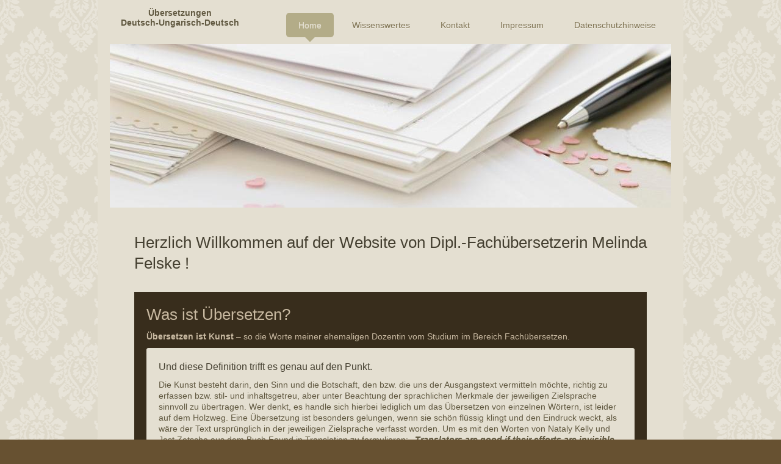

--- FILE ---
content_type: text/html; charset=UTF-8
request_url: https://www.melinda-felske.eu/
body_size: 9905
content:
<!DOCTYPE html>
<html lang="de"  ><head prefix="og: http://ogp.me/ns# fb: http://ogp.me/ns/fb# business: http://ogp.me/ns/business#">
    <meta http-equiv="Content-Type" content="text/html; charset=utf-8"/>
    <meta name="generator" content="IONOS MyWebsite"/>
        
    <link rel="dns-prefetch" href="//cdn.website-start.de/"/>
    <link rel="dns-prefetch" href="//104.mod.mywebsite-editor.com"/>
    <link rel="dns-prefetch" href="https://104.sb.mywebsite-editor.com/"/>
    <link rel="shortcut icon" href="//cdn.website-start.de/favicon.ico"/>
        <title>Melinda Felske - Übersetzungen  Deutsch-Ungarisch-Deutsch - Home</title>
    <style type="text/css">@media screen and (max-device-width: 1024px) {.diyw a.switchViewWeb {display: inline !important;}}</style>
    <style type="text/css">@media screen and (min-device-width: 1024px) {
            .mediumScreenDisabled { display:block }
            .smallScreenDisabled { display:block }
        }
        @media screen and (max-device-width: 1024px) { .mediumScreenDisabled { display:none } }
        @media screen and (max-device-width: 568px) { .smallScreenDisabled { display:none } }
                @media screen and (min-width: 1024px) {
            .mobilepreview .mediumScreenDisabled { display:block }
            .mobilepreview .smallScreenDisabled { display:block }
        }
        @media screen and (max-width: 1024px) { .mobilepreview .mediumScreenDisabled { display:none } }
        @media screen and (max-width: 568px) { .mobilepreview .smallScreenDisabled { display:none } }</style>
    <meta name="viewport" content="width=device-width, initial-scale=1, maximum-scale=1, minimal-ui"/>

<meta name="format-detection" content="telephone=no"/>
        <meta name="keywords" content="Angebot, Kompetenz, Beratung"/>
            <meta name="description" content="Melinda Felske, Tököl"/>
            <meta name="robots" content="index,follow"/>
        <link href="//cdn.website-start.de/templates/2111/style.css?1724143388249" rel="stylesheet" type="text/css"/>
    <link href="https://www.melinda-felske.eu/s/style/theming.css?1691757649" rel="stylesheet" type="text/css"/>
    <link href="//cdn.website-start.de/app/cdn/min/group/web.css?1724143388249" rel="stylesheet" type="text/css"/>
<link href="//cdn.website-start.de/app/cdn/min/moduleserver/css/de_DE/common,shoppingbasket?1724143388249" rel="stylesheet" type="text/css"/>
    <link href="//cdn.website-start.de/app/cdn/min/group/mobilenavigation.css?1724143388249" rel="stylesheet" type="text/css"/>
    <link href="https://104.sb.mywebsite-editor.com/app/logstate2-css.php?site=96231108&amp;t=1764499249" rel="stylesheet" type="text/css"/>

<script type="text/javascript">
    /* <![CDATA[ */
var stagingMode = '';
    /* ]]> */
</script>
<script src="https://104.sb.mywebsite-editor.com/app/logstate-js.php?site=96231108&amp;t=1764499249"></script>

    <link href="//cdn.website-start.de/templates/2111/print.css?1724143388249" rel="stylesheet" media="print" type="text/css"/>
    <script type="text/javascript">
    /* <![CDATA[ */
    var systemurl = 'https://104.sb.mywebsite-editor.com/';
    var webPath = '/';
    var proxyName = '';
    var webServerName = 'www.melinda-felske.eu';
    var sslServerUrl = 'https://www.melinda-felske.eu';
    var nonSslServerUrl = 'http://www.melinda-felske.eu';
    var webserverProtocol = 'http://';
    var nghScriptsUrlPrefix = '//104.mod.mywebsite-editor.com';
    var sessionNamespace = 'DIY_SB';
    var jimdoData = {
        cdnUrl:  '//cdn.website-start.de/',
        messages: {
            lightBox: {
    image : 'Bild',
    of: 'von'
}

        },
        isTrial: 0,
        pageId: 924038386    };
    var script_basisID = "96231108";

    diy = window.diy || {};
    diy.web = diy.web || {};

        diy.web.jsBaseUrl = "//cdn.website-start.de/s/build/";

    diy.context = diy.context || {};
    diy.context.type = diy.context.type || 'web';
    /* ]]> */
</script>

<script type="text/javascript" src="//cdn.website-start.de/app/cdn/min/group/web.js?1724143388249" crossorigin="anonymous"></script><script type="text/javascript" src="//cdn.website-start.de/s/build/web.bundle.js?1724143388249" crossorigin="anonymous"></script><script type="text/javascript" src="//cdn.website-start.de/app/cdn/min/group/mobilenavigation.js?1724143388249" crossorigin="anonymous"></script><script src="//cdn.website-start.de/app/cdn/min/moduleserver/js/de_DE/common,shoppingbasket?1724143388249"></script>
<script type="text/javascript" src="https://cdn.website-start.de/proxy/apps/static/resource/dependencies/"></script><script type="text/javascript">
                    if (typeof require !== 'undefined') {
                        require.config({
                            waitSeconds : 10,
                            baseUrl : 'https://cdn.website-start.de/proxy/apps/static/js/'
                        });
                    }
                </script><script type="text/javascript" src="//cdn.website-start.de/app/cdn/min/group/pfcsupport.js?1724143388249" crossorigin="anonymous"></script>    <meta property="og:type" content="business.business"/>
    <meta property="og:url" content="https://www.melinda-felske.eu/"/>
    <meta property="og:title" content="Melinda Felske - Übersetzungen  Deutsch-Ungarisch-Deutsch - Home"/>
            <meta property="og:description" content="Melinda Felske, Tököl"/>
                <meta property="og:image" content="https://www.melinda-felske.eu/s/img/emotionheader.jpg"/>
        <meta property="business:contact_data:country_name" content="Deutschland"/>
    <meta property="business:contact_data:street_address" content="Ledina út 62/2"/>
    <meta property="business:contact_data:locality" content="Tököl"/>
    
    <meta property="business:contact_data:email" content="INFO@Melinda-Felske.eu"/>
    <meta property="business:contact_data:postal_code" content="2316"/>
    <meta property="business:contact_data:phone_number" content="+36 20 5911356"/>
    
    
<link href="//cdn.website-start.de/sections/_res/public/common.css" rel="stylesheet" type="text/css"/><link href="//cdn.website-start.de/sections/highlights-1/public/style.css" rel="stylesheet" type="text/css"/><link href="//cdn.website-start.de/sections/articles-3/public/style.css" rel="stylesheet" type="text/css"/><link href="//cdn.website-start.de/sections/promotions-4/public/style.css" rel="stylesheet" type="text/css"/></head>


<body class="body diyBgActive  startpage cc-pagemode-default diyfeNoSidebar diy-market-de_DE" data-pageid="924038386" id="page-924038386">
    
    <div class="diyw">
        <!-- master-2 -->
<div class="diyweb">
  
<nav id="diyfeMobileNav" class="diyfeCA diyfeCA2" role="navigation">
    <a title="Navigation aufklappen/zuklappen">Navigation aufklappen/zuklappen</a>
    <ul class="mainNav1"><li class="current hasSubNavigation"><a data-page-id="924038386" href="https://www.melinda-felske.eu/" class="current level_1"><span>Home</span></a></li><li class=" hasSubNavigation"><a data-page-id="924067687" href="https://www.melinda-felske.eu/wissenswertes/" class=" level_1"><span>Wissenswertes</span></a></li><li class=" hasSubNavigation"><a data-page-id="924038387" href="https://www.melinda-felske.eu/kontakt/" class=" level_1"><span>Kontakt</span></a></li><li class=" hasSubNavigation"><a data-page-id="924038388" href="https://www.melinda-felske.eu/impressum/" class=" level_1"><span>Impressum</span></a></li><li class=" hasSubNavigation"><a data-page-id="924060523" href="https://www.melinda-felske.eu/datenschutzhinweise/" class=" level_1"><span>Datenschutzhinweise</span></a></li></ul></nav>
  <div class="diywebLogoNav">
    <div class="diywebLiveArea">
      <div class="diywebMainGutter">
        <div class="diyfeGridGroup diyfeCA diyfeCA1">
          <div class="diywebLogo diyfeGE">
            <div class="diywebGutter">
              
    <style type="text/css" media="all">
        /* <![CDATA[ */
                .diyw #website-logo {
            text-align: center !important;
                        padding: 2px 0;
                    }
        
        
        .diyw #website-logo p.website-logo-text,
        .diyw #website-logo p.website-logo-text a.website-logo-text {
            text-align: center !important;
            font-family: Verdana, Geneva, sans-serif !important;
            font-size: 14px !important;
            font-style: normal !important;
            font-weight: bold !important;
        }
        
                /* ]]> */
    </style>

    <div id="website-logo">
    
                    <p class="website-logo-text "><a href="https://www.melinda-felske.eu/" class="website-logo-text">Übersetzungen <br/>
Deutsch-Ungarisch-Deutsch</a>
            </p>
            </div>


            </div>
          </div>
          <div class="diywebNav diywebNavMain diywebNav1 diyfeCA2 diywebNavHorizontal diyfeGE">
            <div class="diywebGutter">
              <div class="webnavigation"><ul id="mainNav1" class="mainNav1"><li class="navTopItemGroup_1"><a data-page-id="924038386" href="https://www.melinda-felske.eu/" class="current level_1"><span>Home</span></a></li><li class="navTopItemGroup_2"><a data-page-id="924067687" href="https://www.melinda-felske.eu/wissenswertes/" class="level_1"><span>Wissenswertes</span></a></li><li class="navTopItemGroup_3"><a data-page-id="924038387" href="https://www.melinda-felske.eu/kontakt/" class="level_1"><span>Kontakt</span></a></li><li class="navTopItemGroup_4"><a data-page-id="924038388" href="https://www.melinda-felske.eu/impressum/" class="level_1"><span>Impressum</span></a></li><li class="navTopItemGroup_5"><a data-page-id="924060523" href="https://www.melinda-felske.eu/datenschutzhinweise/" class="level_1"><span>Datenschutzhinweise</span></a></li></ul></div>
            </div>
          </div>
      </div>
      </div>
    </div>
  </div>
  <div class="diywebEmotionHeader">
    <div class="diywebLiveArea">
      <div class="diywebMainGutter">
        <div class="diyfeGE">
          <div class="diywebGutter">
           <div id="diywebAppContainer1st"></div>
            
<style type="text/css" media="all">
.diyw div#emotion-header {
        max-width: 920px;
        max-height: 268px;
                background: #EEEEEE;
    }

.diyw div#emotion-header-title-bg {
    left: 0%;
    top: 20%;
    width: 100%;
    height: 15%;

    background-color: #FFFFFF;
    opacity: 0.50;
    filter: alpha(opacity = 50);
    display: none;}

.diyw div#emotion-header strong#emotion-header-title {
    left: 20%;
    top: 20%;
    color: #666666;
    display: none;    font: normal bold 24px/120% 'Arial Black', Gadget, sans-serif;
}

.diyw div#emotion-no-bg-container{
    max-height: 268px;
}

.diyw div#emotion-no-bg-container .emotion-no-bg-height {
    margin-top: 29.13%;
}
</style>
<div id="emotion-header" data-action="loadView" data-params="active" data-imagescount="4">
            <img src="https://www.melinda-felske.eu/s/img/emotionheader.jpg?1552198923.920px.268px" id="emotion-header-img" alt=""/>
            
        <div id="ehSlideshowPlaceholder">
            <div id="ehSlideShow">
                <div class="slide-container">
                                        <div style="background-color: #EEEEEE">
                            <img src="https://www.melinda-felske.eu/s/img/emotionheader.jpg?1552198923.920px.268px" alt=""/>
                        </div>
                                    </div>
            </div>
        </div>


        <script type="text/javascript">
        //<![CDATA[
                diy.module.emotionHeader.slideShow.init({ slides: [{"url":"https:\/\/www.melinda-felske.eu\/s\/img\/emotionheader.jpg?1552198923.920px.268px","image_alt":"","bgColor":"#EEEEEE"},{"url":"https:\/\/www.melinda-felske.eu\/s\/img\/emotionheader_1.jpg?1552198923.920px.268px","image_alt":"","bgColor":"#EEEEEE"},{"url":"https:\/\/www.melinda-felske.eu\/s\/img\/emotionheader_2.jpg?1552198923.920px.268px","image_alt":"","bgColor":"#EEEEEE"},{"url":"https:\/\/www.melinda-felske.eu\/s\/img\/emotionheader_3.jpg?1552198923.920px.268px","image_alt":"","bgColor":"#EEEEEE"}] });
        //]]>
        </script>

    
    
    
    
    
    <script type="text/javascript">
    //<![CDATA[
    (function ($) {
        function enableSvgTitle() {
                        var titleSvg = $('svg#emotion-header-title-svg'),
                titleHtml = $('#emotion-header-title'),
                emoWidthAbs = 920,
                emoHeightAbs = 268,
                offsetParent,
                titlePosition,
                svgBoxWidth,
                svgBoxHeight;

                        if (titleSvg.length && titleHtml.length) {
                offsetParent = titleHtml.offsetParent();
                titlePosition = titleHtml.position();
                svgBoxWidth = titleHtml.width();
                svgBoxHeight = titleHtml.height();

                                titleSvg.get(0).setAttribute('viewBox', '0 0 ' + svgBoxWidth + ' ' + svgBoxHeight);
                titleSvg.css({
                   left: Math.roundTo(100 * titlePosition.left / offsetParent.width(), 3) + '%',
                   top: Math.roundTo(100 * titlePosition.top / offsetParent.height(), 3) + '%',
                   width: Math.roundTo(100 * svgBoxWidth / emoWidthAbs, 3) + '%',
                   height: Math.roundTo(100 * svgBoxHeight / emoHeightAbs, 3) + '%'
                });

                titleHtml.css('visibility','hidden');
                titleSvg.css('visibility','visible');
            }
        }

        
            var posFunc = function($, overrideSize) {
                var elems = [], containerWidth, containerHeight;
                                    elems.push({
                        selector: '#emotion-header-title',
                        overrideSize: true,
                        horPos: 49.76,
                        vertPos: 55.47                    });
                    lastTitleWidth = $('#emotion-header-title').width();
                                                elems.push({
                    selector: '#emotion-header-title-bg',
                    horPos: 0,
                    vertPos: 23.53                });
                                
                containerWidth = parseInt('920');
                containerHeight = parseInt('268');

                for (var i = 0; i < elems.length; ++i) {
                    var el = elems[i],
                        $el = $(el.selector),
                        pos = {
                            left: el.horPos,
                            top: el.vertPos
                        };
                    if (!$el.length) continue;
                    var anchorPos = $el.anchorPosition();
                    anchorPos.$container = $('#emotion-header');

                    if (overrideSize === true || el.overrideSize === true) {
                        anchorPos.setContainerSize(containerWidth, containerHeight);
                    } else {
                        anchorPos.setContainerSize(null, null);
                    }

                    var pxPos = anchorPos.fromAnchorPosition(pos),
                        pcPos = anchorPos.toPercentPosition(pxPos);

                    var elPos = {};
                    if (!isNaN(parseFloat(pcPos.top)) && isFinite(pcPos.top)) {
                        elPos.top = pcPos.top + '%';
                    }
                    if (!isNaN(parseFloat(pcPos.left)) && isFinite(pcPos.left)) {
                        elPos.left = pcPos.left + '%';
                    }
                    $el.css(elPos);
                }

                // switch to svg title
                enableSvgTitle();
            };

                        var $emotionImg = jQuery('#emotion-header-img');
            if ($emotionImg.length > 0) {
                // first position the element based on stored size
                posFunc(jQuery, true);

                // trigger reposition using the real size when the element is loaded
                var ehLoadEvTriggered = false;
                $emotionImg.one('load', function(){
                    posFunc(jQuery);
                    ehLoadEvTriggered = true;
                                        diy.module.emotionHeader.slideShow.start();
                                    }).each(function() {
                                        if(this.complete || typeof this.complete === 'undefined') {
                        jQuery(this).load();
                    }
                });

                                noLoadTriggeredTimeoutId = setTimeout(function() {
                    if (!ehLoadEvTriggered) {
                        posFunc(jQuery);
                    }
                    window.clearTimeout(noLoadTriggeredTimeoutId)
                }, 5000);//after 5 seconds
            } else {
                jQuery(function(){
                    posFunc(jQuery);
                });
            }

                        if (jQuery.isBrowser && jQuery.isBrowser.ie8) {
                var longTitleRepositionCalls = 0;
                longTitleRepositionInterval = setInterval(function() {
                    if (lastTitleWidth > 0 && lastTitleWidth != jQuery('#emotion-header-title').width()) {
                        posFunc(jQuery);
                    }
                    longTitleRepositionCalls++;
                    // try this for 5 seconds
                    if (longTitleRepositionCalls === 5) {
                        window.clearInterval(longTitleRepositionInterval);
                    }
                }, 1000);//each 1 second
            }

            }(jQuery));
    //]]>
    </script>

    </div>

          </div>
        </div>
      </div>
    </div>
  </div>
  <div class="diywebContent">
    <div class="diywebLiveArea">
      <div class="diywebMainGutter">
        <div class="diyfeGridGroup diyfeCA diyfeCA1">
          <div class="diywebMain diyfeGE">
            <div class="diywebGutter">
              
        <div id="content_area">
        	<div id="content_start"></div>
        	
        
        <div id="matrix_1026469952" class="sortable-matrix" data-matrixId="1026469952"><div class="n module-type-spacer diyfeLiveArea "> <div class="the-spacer id5811477506" style="height: 40px;">
</div>
 </div><div class="n module-type-header diyfeLiveArea "> <h1><span class="diyfeDecoration">Herzlich Willkommen auf der Website von Dipl.-Fachübersetzerin <span itemscope="" itemtype="http://schema.org/Organization"><span itemprop="member" itemscope="" itemtype="http://schema.org/Person"><span itemprop="givenName">Melinda</span></span></span> <span itemscope="" itemtype="http://schema.org/Organization"><span itemprop="member" itemscope="" itemtype="http://schema.org/Person"><span itemprop="familyName">Felske</span></span></span> !</span></h1> </div><div class="n module-type-spacer diyfeLiveArea "> <div class="the-spacer id5811849816" style="height: 30px;">
</div>
 </div><div class="n module-type-section section-base-highlights-1 section-layout-rows-gravity section-layout-cls-rows section-layout-cls-gravity section-fullwidth-no section-style-roundness-2 ">         <div id="s406b89511a639af9bec7c09205573393" class="section-wrapper section-has-background section-has-background-color section-has-loop-background section-cls-v-spaced section-cls-adjust-for-loop-shadow diyfeArea diyfeColor4">
                    <div class="section-bg-element-container" id="section_bg_element_5811477282">
            <div class="section-bg-element-inner diyfeArea diyfeColor4"></div>
            
        </div>
        
            <div class="section-content section-bg-no-contrast diyfeLiveArea">
                <div class="section-group section-group-sectionHeader h1-align">
            <div class="n module-type-header module-alias-sectionTitle "> <h1><span class="diyfeDecoration">Was ist Übersetzen?</span></h1> </div><div class="n module-type-text module-alias-sectionDescription "> <p><strong>Übersetzen ist Kunst</strong> – so die Worte meiner ehemaligen Dozentin vom Studium im Bereich Fachübersetzen.</p> </div>
        </div><div class="n module-type-sectionContainer module-alias-content section-has-no-background">             <div class="section-wrapper ">
                        <div class="section-bg-element-container" id="section_bg_element_5811477285">
            <div class="section-bg-element-inner "></div>
            
        </div>
        
                <div class="section-content section-bg-no-contrast">
                    <div class="section-extras-element"></div>
                    <div class="section-group section-group-loopContainer section-cls-display-rows section-cls-card loop-same-size section-cls-b-3 section-cls-c-3 section-cls-even-distribution">
            <div class="n module-type-sectionContainer module-alias-loop loop-same-size section-row-1 section-pos-n1 section-no-1 section-rc3 section-pos-odd section-pos-first section-lb3 section-has-background section-has-background-color section-cls-display-rows section-cls-card">             <div class="section-wrapper diyfeArea diyfeColor1">
                        <div class="section-bg-element-container" id="section_bg_element_5811477286">
            <div class="section-bg-element-inner diyfeArea diyfeColor1"></div>
            
        </div>
        
                <div class="section-content section-bg-no-contrast">
                    <div class="section-extras-element"></div>
                    <div class="section-group section-group-c2 section-cls-display-rows">
            <div class="n module-type-header module-alias-loopTitle "> <h2><span class="diyfeDecoration">Und diese Definition trifft es genau auf den Punkt.</span></h2> </div><div class="n module-type-text module-alias-loopDescription section-cls-normal-text"> <p>Die Kunst besteht darin, den Sinn und die Botschaft, den bzw. die uns der Ausgangstext vermitteln möchte, richtig zu erfassen bzw. stil- und inhaltsgetreu, aber unter Beachtung der sprachlichen
Merkmale der jeweiligen Zielsprache sinnvoll zu übertragen. Wer denkt, es handle sich hierbei lediglich um das Übersetzen von einzelnen Wörtern, ist leider auf dem Holzweg. Eine Übersetzung ist
besonders gelungen, wenn sie schön flüssig klingt und den Eindruck weckt, als wäre der Text ursprünglich in der jeweiligen Zielsprache verfasst worden. Um es mit den Worten von Nataly Kelly und Jost
Zetsche aus dem Buch Found in Translation zu formulieren: <em><strong>„Translators are good if their efforts are invisible to the public”</strong></em>.</p> </div>
        </div>
                </div>
            </div> </div><div class="n module-type-sectionContainer module-alias-loop loop-same-size section-row-1 section-pos-n2 section-no-2 section-rc3 section-pos-even section-lb3 section-has-background section-has-background-color section-cls-display-rows section-cls-card">             <div class="section-wrapper diyfeArea diyfeColor1">
                        <div class="section-bg-element-container" id="section_bg_element_5811477292">
            <div class="section-bg-element-inner diyfeArea diyfeColor1"></div>
            
        </div>
        
                <div class="section-content section-bg-no-contrast">
                    <div class="section-extras-element"></div>
                    <div class="section-group section-group-c2 section-cls-display-rows">
            <div class="n module-type-header module-alias-loopTitle "> <h2><span class="diyfeDecoration">Fähigkeiten und Fertigkeiten</span></h2> </div><div class="n module-type-text module-alias-loopDescription section-cls-normal-text"> <p>Die Übersetzungskunst erfordert ein gutes Textverständnis, einen besonders geschickten Umgang mit dem geschriebenen Wort, die Kenntnis des jeweiligen Fachgebietes bzw. der zugehörigen Terminologie
und oft gründliche, sorgfältige Recherche. Sie hat ihre eigene Technik, Theorie und Praxis – und diese wollen erlernt werden. Deshalb ist es besonders wichtig, das Übersetzen Ihrer Texte einem
ausgebildeten Fachübersetzer anzuvertrauen.</p>
<p> </p>
<p>Der Beruf Übersetzer ist leider nicht geschützt. Aus diesem Grund versuchen sich auch Vertreter von anderen Berufen und Bereichen wie Germanisten, Sprachlehrer usw. oder Bilinguale und Auswanderer
oft und gern als Übersetzer, ohne das Übersetzungshandwerk jemals gelernt zu haben. Das Resultat kann sehr ernüchternd sein (siehe weiter unten) und bei Notwendigkeit einer kompletten Neuübersetzung
sogar richtig kostspielig.</p> </div>
        </div>
                </div>
            </div> </div><div class="n module-type-sectionContainer module-alias-loop loop-same-size section-row-1 section-pos-n3 section-no-3 section-rc3 section-pos-odd section-pos-m3 section-pos-last section-lb3 section-has-background section-has-background-color section-cls-display-rows section-cls-card">             <div class="section-wrapper diyfeArea diyfeColor1">
                        <div class="section-bg-element-container" id="section_bg_element_5811477298">
            <div class="section-bg-element-inner diyfeArea diyfeColor1"></div>
            
        </div>
        
                <div class="section-content section-bg-no-contrast">
                    <div class="section-extras-element"></div>
                    <div class="section-group section-group-c2 section-cls-display-rows">
            <div class="n module-type-header module-alias-loopTitle "> <h2><span class="diyfeDecoration">Fachtexte und Fachgebiete</span></h2> </div><div class="n module-type-text module-alias-loopDescription section-cls-normal-text"> <p>Während es bei Fachtexten in den Fachgebieten <strong>Wirtschaft</strong> oder <strong>Recht</strong> auf eine inhaltsgetreue Übertragung und das Beherrschen der entsprechenden Terminologie
ankommt, sind bei Fachtexten im Bereich <strong>Marketing</strong> in erster Linie Kreativität, guter Ausdruck und eine Formulierung gefragt, die das Interesse des Lesers weckt. Vor allem bei diesem
Fachgebiet kommt es darauf an, ob sich der Übersetzer von der Ausgangssprache entsprechend distanzieren kann, um auf diese Weise einen Zieltext zu kreieren, der nicht durchblitzen lässt, dass es sich
hierbei „nur” um eine Übersetzung handelt.</p> </div>
        </div>
                </div>
            </div> </div>
        </div>
                </div>
            </div> </div>
            </div>
        </div> </div><div class="n module-type-spacer diyfeLiveArea "> <div class="the-spacer id5811477783" style="height: 30px;">
</div>
 </div><div class="n module-type-section section-base-articles-3 section-layout-article-left section-layout-cls-left section-layout-cls-columns section-layout-cls-article section-fullwidth-no ">         <div id="s475749fafe498d7885c5cc68e03699a6" class="section-wrapper section-has-background section-has-background-color section-has-no-loop-background section-cls-image-visible section-cls-with-free-image section-cls-v-spaced section-cls-adjust-for-image-shadow diyfeArea diyfeColor3">
                    <div class="section-bg-element-container" id="section_bg_element_5811481990">
            <div class="section-bg-element-inner diyfeArea diyfeColor3"></div>
            
        </div>
        
            <div class="section-content section-bg-no-contrast diyfeLiveArea">
                <div class="section-group section-group-content ">
            <div class="section-group section-group-image ">
            <div class="n module-type-imageSubtitle module-alias-sectionFreeFormatImage section-cls-image"> <div class="clearover imageSubtitle imageFitWidth" id="imageSubtitle-5811481991">
    <div class="align-container " style="max-width: 490px">
        <a class="imagewrapper" href="https://www.melinda-felske.eu/s/cc_images/teaserbox_2477989086.jpg?t=1518518883" rel="lightbox[5811481991]">
            <img id="image_2477989086" src="https://www.melinda-felske.eu/s/cc_images/cache_2477989086.jpg?t=1518518883" alt="" style="max-width: 490px; height:auto"/>
        </a>

        
    </div>

</div>

<script type="text/javascript">
//<![CDATA[
jQuery(function($) {
    var $target = $('#imageSubtitle-5811481991');

    if ($.fn.swipebox && Modernizr.touch) {
        $target
            .find('a[rel*="lightbox"]')
            .addClass('swipebox')
            .swipebox();
    } else {
        $target.tinyLightbox({
            item: 'a[rel*="lightbox"]',
            cycle: false,
            hideNavigation: true
        });
    }
});
//]]>
</script>
 </div>
        </div>        <div class="section-group section-group-text ">
            <div class="n module-type-header module-alias-sectionTitle "> <h1><span class="diyfeDecoration">Über mich</span></h1> </div><div class="n module-type-text module-alias-sectionDescription "> <p>Zunächst absolvierte ich ein Studium im Bereich <strong>Wirtschaft mit Schwerpunkt internationale Kommunikation</strong>. Bereits bei dieser Ausbildung wurden Grundkenntnisse für das Übersetzen
von diversen Texten aus Wirtschaft und Handel vermittelt. Nach Erwerb meines Abschlusses als <strong>Diplom-Volkswirtin</strong> sammelte ich zunächst Erfahrungen als Hausübersetzerin bei
verschiedenen Unternehmen.</p>
<p> </p>
<p>Im Jahr 2006 absolvierte ich ein Aufbaustudium im Bereich <strong>Fachübersetzen für die Fachgebiete Wirtschaft und Sozialwissenschaften</strong>. Seitdem widme ich mich als freiberufliche
Dipl.-Fachübersetzerin und Einzelunternehmerin ausschließlich der Tätigkeit Übersetzen. Seit 2013 bin ich Mitglied im <strong>Bundesverband der Dolmetscher und Übersetzer</strong> und arbeite sowohl
für Direktkunden als auch für Übersetzungsagenturen.</p> </div>
        </div>
        </div>
            </div>
        </div> </div><div class="n module-type-spacer diyfeLiveArea "> <div class="the-spacer id5811482233" style="height: 30px;">
</div>
 </div><div class="n module-type-section section-base-highlights-1 section-layout-columns section-layout-cls-has-columns section-layout-cls-columns section-fullwidth-no ">         <div id="s2f0b2c57b900bc479a6176c32aa66444" class="section-wrapper section-has-background section-has-background-color section-has-loop-background section-cls-v-spaced section-cls-adjust-for-loop-shadow diyfeArea diyfeColor3">
                    <div class="section-bg-element-container" id="section_bg_element_5811840447">
            <div class="section-bg-element-inner diyfeArea diyfeColor3"></div>
            
        </div>
        
            <div class="section-content section-bg-no-contrast diyfeLiveArea">
                <div class="section-group section-group-sectionHeader h1-align">
            <div class="n module-type-header module-alias-sectionTitle "> <h1><span class="diyfeDecoration">Leistungen, Preise, CAT-Tools</span></h1> </div><div class="n module-type-text module-alias-sectionDescription "> <p>Fachübersetzen Deutsch-Ungarisch-Deutsch</p> </div>
        </div><div class="n module-type-sectionContainer module-alias-content section-has-no-background">             <div class="section-wrapper ">
                        <div class="section-bg-element-container" id="section_bg_element_5811840450">
            <div class="section-bg-element-inner "></div>
            
        </div>
        
                <div class="section-content section-bg-no-contrast">
                    <div class="section-extras-element"></div>
                    <div class="section-group section-group-loopContainer section-cls-card section-cls-display-columns loop-same-size section-cls-b-3 section-cls-c-3 section-cls-even-distribution">
            <div class="n module-type-sectionContainer module-alias-loop loop-same-size section-row-1 section-pos-n1 section-no-1 section-rc3 section-pos-odd section-pos-first section-lb3 section-has-background section-has-background-color section-cls-card section-cls-display-columns">             <div class="section-wrapper diyfeArea diyfeColor1">
                        <div class="section-bg-element-container" id="section_bg_element_5811840451">
            <div class="section-bg-element-inner diyfeArea diyfeColor1"></div>
            
        </div>
        
                <div class="section-content section-bg-no-contrast">
                    <div class="section-extras-element"></div>
                    <div class="section-group section-group-c1 section-cls-cover">
            <div class="n module-type-imageSubtitle module-alias-loopImage "> <div class="clearover imageSubtitle imageFitWidth" id="imageSubtitle-5811840452">
    <div class="align-container " style="">
        <a class="imagewrapper" href="https://www.melinda-felske.eu/s/cc_images/teaserbox_2478742806.jpg?t=1546841232" rel="lightbox[5811840452]">
            <img id="image_2478742806" src="https://www.melinda-felske.eu/s/cc_images/cache_2478742806.jpg?t=1546841232" alt="" style="; height:auto"/>
        </a>

        
    </div>

</div>

<script type="text/javascript">
//<![CDATA[
jQuery(function($) {
    var $target = $('#imageSubtitle-5811840452');

    if ($.fn.swipebox && Modernizr.touch) {
        $target
            .find('a[rel*="lightbox"]')
            .addClass('swipebox')
            .swipebox();
    } else {
        $target.tinyLightbox({
            item: 'a[rel*="lightbox"]',
            cycle: false,
            hideNavigation: true
        });
    }
});
//]]>
</script>
 </div>
        </div>        <div class="section-group section-group-c2 section-cls-display-rows">
            <div class="n module-type-header module-alias-loopTitle "> <h2><span class="diyfeDecoration">ÜBERSETZUNGEN</span></h2> </div><div class="n module-type-text module-alias-loopDescription section-cls-normal-text"> <p>Übersetzen von Fachtexten aus den Bereichen Wirtschaft und Sozialwissenschaften:</p>
<p> </p>
<p><u>Wirtschaft und Handel:</u></p>
<p> Geschäftsberichte, Geschäftsprognosen, Abschlüsse usw.</p>
<p> </p>
<p><u>Marketing:</u></p>
<p>Unternehmensbroschüren, Produktkataloge, Pressemitteilungen,</p>
<p>Web-Inhalte, Fragebögen zur Marktforschung usw.</p>
<p> </p>
<p><u>Recht:</u></p>
<p>Verträge und Vereinbarungen, interne Unternehmensrichtlinien, Schriftstücke, die im Zuge der Erledigung von Rechtshilfeersuchen anfallen usw.</p>
<p> </p> </div>
        </div>
                </div>
            </div> </div><div class="n module-type-sectionContainer module-alias-loop loop-same-size section-row-1 section-pos-n2 section-no-2 section-rc3 section-pos-even section-lb3 section-has-background section-has-background-color section-cls-card section-cls-display-columns">             <div class="section-wrapper diyfeArea diyfeColor1">
                        <div class="section-bg-element-container" id="section_bg_element_5811840457">
            <div class="section-bg-element-inner diyfeArea diyfeColor1"></div>
            
        </div>
        
                <div class="section-content section-bg-no-contrast">
                    <div class="section-extras-element"></div>
                    <div class="section-group section-group-c1 section-cls-cover">
            <div class="n module-type-imageSubtitle module-alias-loopImage "> <div class="clearover imageSubtitle imageFitWidth" id="imageSubtitle-5811840458">
    <div class="align-container " style="">
        <a class="imagewrapper" href="https://www.melinda-felske.eu/s/cc_images/teaserbox_2478742807.jpg?t=1546840694" rel="lightbox[5811840458]">
            <img id="image_2478742807" src="https://www.melinda-felske.eu/s/cc_images/cache_2478742807.jpg?t=1546840694" alt="" style="; height:auto"/>
        </a>

        
    </div>

</div>

<script type="text/javascript">
//<![CDATA[
jQuery(function($) {
    var $target = $('#imageSubtitle-5811840458');

    if ($.fn.swipebox && Modernizr.touch) {
        $target
            .find('a[rel*="lightbox"]')
            .addClass('swipebox')
            .swipebox();
    } else {
        $target.tinyLightbox({
            item: 'a[rel*="lightbox"]',
            cycle: false,
            hideNavigation: true
        });
    }
});
//]]>
</script>
 </div>
        </div>        <div class="section-group section-group-c2 section-cls-display-rows">
            <div class="n module-type-header module-alias-loopTitle "> <h2><span class="diyfeDecoration">PREISE</span></h2> </div><div class="n module-type-text module-alias-loopDescription section-cls-normal-text"> <p>Der Abrechnung liegt die Anzahl der Wörter im Ausgangstext (zu übersetzenden Dokument) zugrunde. Übermitteln Sie mir bitte das Dokument, das Sie übersetzen lassen möchten, per E-Mail. Nach einer
Erstprüfung auf Inhalt und Umfang unterbreite ich Ihnen gerne ein Angebot unter Angabe des möglichen Liefertermins. Terminwünsche werden natürlich gerne berücksichtigt und zugesagte Termine strikt
eingehalten. Ihre Unterlagen werden selbstverständlich vertraulich behandelt. Weitere Einzelheiten zum Umgang mit personenbezogenen Daten finden Sie in den <a href="https://www.melinda-felske.eu/datenschutzhinweise/" target="_self">Datenschutzhinweisen</a>.</p> </div>
        </div>
                </div>
            </div> </div><div class="n module-type-sectionContainer module-alias-loop loop-same-size section-row-1 section-pos-n3 section-no-3 section-rc3 section-pos-odd section-pos-m3 section-pos-last section-lb3 section-has-background section-has-background-color section-cls-card section-cls-display-columns">             <div class="section-wrapper diyfeArea diyfeColor1">
                        <div class="section-bg-element-container" id="section_bg_element_5811840463">
            <div class="section-bg-element-inner diyfeArea diyfeColor1"></div>
            
        </div>
        
                <div class="section-content section-bg-no-contrast">
                    <div class="section-extras-element"></div>
                    <div class="section-group section-group-c1 section-cls-cover">
            <div class="n module-type-imageSubtitle module-alias-loopImage "> <div class="clearover imageSubtitle imageFitWidth" id="imageSubtitle-5811840464">
    <div class="align-container " style="">
        <a class="imagewrapper" href="https://www.melinda-felske.eu/s/cc_images/teaserbox_2478742808.jpg?t=1546840766" rel="lightbox[5811840464]">
            <img id="image_2478742808" src="https://www.melinda-felske.eu/s/cc_images/cache_2478742808.jpg?t=1546840766" alt="" style="; height:auto"/>
        </a>

        
    </div>

</div>

<script type="text/javascript">
//<![CDATA[
jQuery(function($) {
    var $target = $('#imageSubtitle-5811840464');

    if ($.fn.swipebox && Modernizr.touch) {
        $target
            .find('a[rel*="lightbox"]')
            .addClass('swipebox')
            .swipebox();
    } else {
        $target.tinyLightbox({
            item: 'a[rel*="lightbox"]',
            cycle: false,
            hideNavigation: true
        });
    }
});
//]]>
</script>
 </div>
        </div>        <div class="section-group section-group-c2 section-cls-display-rows">
            <div class="n module-type-header module-alias-loopTitle "> <h2><span class="diyfeDecoration">CAT</span></h2> </div><div class="n module-type-text module-alias-loopDescription section-cls-normal-text"> <p>CAT steht nicht für Katze, sondern für Computer Aided Translation (computerunter-stützte Übersetzung). Die Übersetzung wird vom Übersetzer (nicht maschinell!) mithilfe eines CAT-Tools angefertigt.
Dieses bietet dem Übersetzer die Möglichkeit, schneller und produktiver zu arbeiten, eine konsistente Wortwahl zu gewährleisten bzw. dokumentinterne oder dokumentübergreifende Wiederholungen zu
ermäßigten Sätzen zu berechnen. Wurde ein Ausgangstext bereits übersetzt, können Übereinstimmungen (50 bis 100%) mit der Vorversion günstiger berechnet werden. Gerne unterbreite ich Ihnen ein
Angebot.</p> </div>
        </div>
                </div>
            </div> </div>
        </div>
                </div>
            </div> </div>
            </div>
        </div> </div><div class="n module-type-section section-base-articles-3 section-layout-article-left section-layout-cls-left section-layout-cls-columns section-layout-cls-article section-fullwidth-no ">         <div id="sfdf1779ac70c47e3b9daaf6e5a13874f" class="section-wrapper section-has-background section-has-background-color section-has-no-loop-background section-cls-image-visible section-cls-with-free-image section-cls-v-spaced section-cls-adjust-for-image-shadow diyfeArea diyfeColor3">
                    <div class="section-bg-element-container" id="section_bg_element_5813520320">
            <div class="section-bg-element-inner diyfeArea diyfeColor3"></div>
            
        </div>
        
            <div class="section-content section-bg-no-contrast diyfeLiveArea">
                <div class="section-group section-group-content ">
            <div class="section-group section-group-image ">
            <div class="n module-type-imageSubtitle module-alias-sectionFreeFormatImage section-cls-image"> <div class="clearover imageSubtitle imageFitWidth" id="imageSubtitle-5813520321">
    <div class="align-container " style="max-width: 490px">
        <a class="imagewrapper" href="https://www.melinda-felske.eu/s/cc_images/teaserbox_2482481849.jpg?t=1549362520" rel="lightbox[5813520321]">
            <img id="image_2482481849" src="https://www.melinda-felske.eu/s/cc_images/cache_2482481849.jpg?t=1549362520" alt="" style="max-width: 490px; height:auto"/>
        </a>

        
    </div>

</div>

<script type="text/javascript">
//<![CDATA[
jQuery(function($) {
    var $target = $('#imageSubtitle-5813520321');

    if ($.fn.swipebox && Modernizr.touch) {
        $target
            .find('a[rel*="lightbox"]')
            .addClass('swipebox')
            .swipebox();
    } else {
        $target.tinyLightbox({
            item: 'a[rel*="lightbox"]',
            cycle: false,
            hideNavigation: true
        });
    }
});
//]]>
</script>
 </div>
        </div>        <div class="section-group section-group-text ">
            <div class="n module-type-header module-alias-sectionTitle "> <h1><span class="diyfeDecoration">Untertitelung und Transkription</span></h1> </div><div class="n module-type-text module-alias-sectionDescription "> <p>Gerne übernehme ich auch die Untertitelung von Video-Beiträgen. Hierbei werden strikte Vorgaben für die Textlänge (Zeichenbegrenzung) auch strikt eingehalten und der Text ganz im gewünschten Stil
übersetzt.</p>
<p> </p>
<p>Bei vorhandenen Audio- oder Video-Beiträgen übernehme ich gerne die Übertragung des gesprochenen Textes in einen schriftlichen Text. Dies kann wortgetreu oder "geglättet", also durch Umwandlung in
einen gut lesbaren Text erfolgen. Bei Bedarf wird das Transkript anschließend auch übersetzt.</p>
<p> </p>
<p>Bei Interesse einfach anfragen.</p>
<p> </p>
<p> </p> </div>
        </div>
        </div>
            </div>
        </div> </div><div class="n module-type-spacer diyfeLiveArea "> <div class="the-spacer id5811840440" style="height: 30px;">
</div>
 </div><div class="n module-type-section section-base-promotions-4 section-layout-promotions-4-left section-layout-cls-left section-layout-cls-columns section-layout-cls-article section-fullwidth-no ">         <div id="s44e4e91b0e603dc284c8e9c5e5d331eb" class="section-wrapper section-has-background section-has-background-color section-has-no-loop-background section-cls-image-visible section-cls-with-free-image section-cls-v-spaced section-cls-adjust-for-image-shadow diyfeArea diyfeColor3">
                    <div class="section-bg-element-container" id="section_bg_element_5813539494">
            <div class="section-bg-element-inner diyfeArea diyfeColor3"></div>
            
        </div>
        
            <div class="section-content section-bg-no-contrast diyfeLiveArea">
                <div class="section-group section-group-content ">
            <div class="section-group section-group-image ">
            <div class="n module-type-imageSubtitle module-alias-sectionFreeFormatImage section-cls-image"> <div class="clearover imageSubtitle imageFitWidth" id="imageSubtitle-5813539495">
    <div class="align-container " style="max-width: 390px">
        <a class="imagewrapper" href="https://www.melinda-felske.eu/s/cc_images/teaserbox_2482525758.jpg?t=1552896961" rel="lightbox[5813539495]">
            <img id="image_2482525758" src="https://www.melinda-felske.eu/s/cc_images/cache_2482525758.jpg?t=1552896961" alt="" style="max-width: 390px; height:auto"/>
        </a>

        
    </div>

</div>

<script type="text/javascript">
//<![CDATA[
jQuery(function($) {
    var $target = $('#imageSubtitle-5813539495');

    if ($.fn.swipebox && Modernizr.touch) {
        $target
            .find('a[rel*="lightbox"]')
            .addClass('swipebox')
            .swipebox();
    } else {
        $target.tinyLightbox({
            item: 'a[rel*="lightbox"]',
            cycle: false,
            hideNavigation: true
        });
    }
});
//]]>
</script>
 </div>
        </div>        <div class="section-group section-group-text ">
            <div class="n module-type-header module-alias-sectionTitle "> <h1><span class="diyfeDecoration">Übersetzung oder Übelsetzung?</span></h1> </div><div class="n module-type-text module-alias-sectionDescription "> <p><span style="font-size:12px"><em>"Es ist möglich aufzuzeichnen wer für vollpreis Mahlzeit hat, und wessen Mahlzeit unterstüzt wird."</em></span></p>
<p><span style="font-size:12px">                                               
   (webbasiertes Bestellmodul)</span></p>
<p> </p>
<p><span style="font-size:12px"><em>"…die bereits bezahlte Provision nachträglich anteilsmäßig zu verkürzen oder zurückzuziehen."</em></span></p>
<p><span style="font-size:12px">                                               
  (Anwaltskanzlei aus Ungarn)</span></p>
<p> </p>
<p><span style="font-size:12px"><em>"Der Gutscheinwert ist erlaubt zu essen im McDonald’s."</em></span></p>
<p><span style="font-size:12px"><em>                                           
 </em> (Schnellrestaurant aus Ungarn)</span></p>
<p> </p>
<p><span style="font-size:12px"><em>"Die zur Aufsuchung der entwendeten Wertgegenstände getroffenen Maßnahmen führten zu keinem Ergebnis."</em></span></p>
<p><span style="font-size:12px"><em>                                       </em> (Translation
Memory einer Agentur)</span></p>
<p> </p>
<p><span style="font-size:12px"><em>"Gefangenenbraten mit Sauerei"</em></span></p>
<p><span style="font-size:12px">                                               
      (Speisekarte aus Ungarn)</span></p> </div>
        </div>
        </div>
            </div>
        </div> </div></div>
        
        
        </div>
            </div>
          </div>
          <div class="diywebSecondary diyfeGE diyfeCA diyfeCA3">
            <div class="diywebNav diywebNav23 diywebHideOnSmall">
              <div class="diyfeGE">
                <div class="diywebGutter">
                  <div class="webnavigation"></div>
                </div>
              </div>
            </div>
            <div class="diywebSidebar">
              <div class="diyfeGE">
                <div class="diywebGutter">
                  
                </div>
              </div>
            </div>
          </div>
        </div>
      </div>
    </div>
  </div>
  <div class="diywebFooter">
    <div class="diywebLiveArea">
      <div class="diywebMainGutter">
        <div class="diyfeGE diywebPull diyfeCA diyfeCA4">
          <div class="diywebGutter">
            <div class="webnavigation"></div>
            <div id="contentfooter">
    <div class="leftrow">
                        <a rel="nofollow" href="javascript:window.print();">
                    <img class="inline" height="14" width="18" src="//cdn.website-start.de/s/img/cc/printer.gif" alt=""/>
                    Druckversion                </a> <span class="footer-separator">|</span>
                <a href="https://www.melinda-felske.eu/sitemap/">Sitemap</a>
                        <br/> © 2019 - Melinda Felske - Alle Rechte vorbehalten.
            </div>
    <script type="text/javascript">
        window.diy.ux.Captcha.locales = {
            generateNewCode: 'Neuen Code generieren',
            enterCode: 'Bitte geben Sie den Code ein'
        };
        window.diy.ux.Cap2.locales = {
            generateNewCode: 'Neuen Code generieren',
            enterCode: 'Bitte geben Sie den Code ein'
        };
    </script>
    <div class="rightrow">
                <p><a class="diyw switchViewWeb" href="javascript:switchView('desktop');">Webansicht</a><a class="diyw switchViewMobile" href="javascript:switchView('mobile');">Mobile-Ansicht</a></p>
                <span class="loggedin">
            <a rel="nofollow" id="logout" href="https://104.sb.mywebsite-editor.com/app/cms/logout.php">Logout</a> <span class="footer-separator">|</span>
            <a rel="nofollow" id="edit" href="https://104.sb.mywebsite-editor.com/app/96231108/924038386/">Seite bearbeiten</a>
        </span>
    </div>
</div>


          </div>
        </div>
      </div>
    </div>
  </div>
</div>    </div>

    
    </body>


<!-- rendered at Tue, 26 Aug 2025 08:24:36 +0200 -->
</html>


--- FILE ---
content_type: text/css
request_url: https://cdn.website-start.de/sections/promotions-4/public/style.css
body_size: 159
content:
@media all and (max-width:767px){.diyw .module-type-section.section-base-promotions-4 .section-group-content{display:block}}.diyw .module-type-section.section-base-promotions-4 .section-has-background-image .section-group-content-wrapper-align{height:auto}